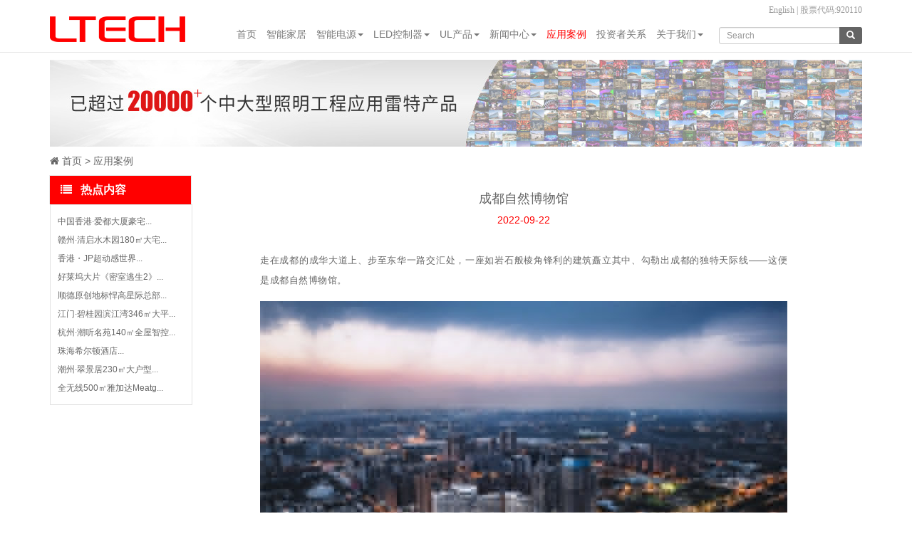

--- FILE ---
content_type: text/html
request_url: https://www.ltech.cn/html/About/Project-Cases/Chengdu_Nature_Museum.html
body_size: 1552
content:
<!DOCTYPE html>
<html lang="zh">
<head>
<meta http-equiv="refresh" content="0;url=https://www.ltech.cn/html/Project-Cases/Chengdu_Nature_Museum.html" />
<meta charset="utf-8">
<meta http-equiv="X-UA-Compatible" content="IE=edge">
<meta name="viewport" content="width=device-width, initial-scale=1">
<!-- The above 3 meta tags *must* come first in the head; any other head content must come *after* these tags -->
<meta name="description" content="通过使用雷特DMX解码器，配合博物馆外观棱角分明、又错落有致的建筑结构，让光影在岩石般的白色调上，也能彰显出灯光于其上辉映如雪的氛围感。夜间、俯瞰而下，传统的木质栈道在博物馆中被以玻璃围合的恐龙展室及室内天桥的方式重新诠释，灯光从中散发出柔和光晕，让整座建筑仿佛城中的宝石。" />
<meta name="keywords" content="成都自然博物馆,雷特,百万级调光,DMX解码器" />
<meta name="author" content="">
<link rel="icon" href="/favicon.ico">

<title>成都自然博物馆_LED控制器|LED调光电源|智能家居 - LTECH雷特</title>


<!-- Bootstrap core CSS -->
<link href="/templets/ltech-new/css/bootstrap.css" rel="stylesheet">
<link href="/templets/ltech-new/css/font-awesome.css" rel="stylesheet" >
<link href="/templets/ltech-new/css/bootstrap-social.css" rel="stylesheet" >

<!-- Just for debugging purposes. Don't actually copy these 2 lines! -->
<!--[if lt IE 9]><script src="assets/js/ie8-responsive-file-warning.js"></script><![endif]-->
<script src="/templets/ltech-new/assets/js/ie-emulation-modes-warning.js"></script>

<!-- HTML5 shim and Respond.js for IE8 support of HTML5 elements and media queries -->
<!--[if lt IE 9]>
      <script src="https://oss.maxcdn.com/html5shiv/3.7.2/html5shiv.min.js"></script>
      <script src="https://oss.maxcdn.com/respond/1.4.2/respond.min.js"></script>
    <![endif]-->

<!-- Custom styles for this template -->
<link href="/templets/ltech-new/carousel.css" rel="stylesheet">
<!--<link href="http://api.youziku.com/webfont/CSS/57456695f629d80f4c88601c" rel="stylesheet" type="text/css" />
<link href="http://api.youziku.com/webfont/CSS/57457aadf629d80f4c886050" rel="stylesheet" type="text/css" />-->
<!--自定义的CSS-->
<link href="/templets/ltech-new/css/ltech-style.css" rel="stylesheet" >
<style>
.product_left_title{width:200px;}

@media (max-width: 768px) {
.productRight,.viewbox{padding-left:0; padding-right:0; margin:auto 0; }
}
</style>
</head>
<body>

</body>
</html>
<!-- Add fancyBox main JS and CSS files -->
<script type="text/javascript" src="/templets/ltech-new/source/jquery.fancybox.js?v=2.1.5"></script>
<link rel="stylesheet" type="text/css" href="/templets/ltech-new/source/jquery.fancybox.css?v=2.1.5" media="screen" />
<script type="text/javascript">
	$(document).ready(function() {
		$(".fancybox").fancybox();
	});
</script>

--- FILE ---
content_type: text/html
request_url: https://www.ltech.cn/html/Project-Cases/Chengdu_Nature_Museum.html
body_size: 11116
content:
<!DOCTYPE html>
<html lang="zh">

<head>
  <meta charset="utf-8">
  <meta http-equiv="X-UA-Compatible" content="IE=edge">
  <meta name="viewport" content="width=device-width, initial-scale=1">
  <!-- The above 3 meta tags *must* come first in the head; any other head content must come *after* these tags -->
  <meta name="description" content="通过使用雷特DMX解码器，配合博物馆外观棱角分明、又错落有致的建筑结构，让光影在岩石般的白色调上，也能彰显出灯光于其上辉映如雪的氛围感。夜间、俯瞰而下，传统的木质栈道在博物馆中被以玻璃围合的恐龙展室及室内天桥的方式重新诠释，灯光从中散发出柔和光晕，让整座建筑仿佛城中的宝石。" />
  <meta name="keywords" content="成都自然博物馆,雷特,百万级调光,DMX解码器" />
  <meta name="author" content="">
  <!--网站地址栏图标-->
  <link href="/favicon.ico" rel="shortcut icon" type="image/x-icon" />

  <title>成都自然博物馆 - LTECH雷特</title>

  <!-- Bootstrap core CSS -->
  <link href="/templets/ltech-new/css/bootstrap.css" rel="stylesheet">
  <link href="/templets/ltech-new/css/font-awesome.css" rel="stylesheet">
  <link href="/templets/ltech-new/css/bootstrap-social.css" rel="stylesheet">

  <!-- Just for debugging purposes. Don't actually copy these 2 lines! -->
  <script src="/templets/ltech-new/assets/js/ie-emulation-modes-warning.js"></script>

  <!-- Custom styles for this template -->
  <link href="/templets/ltech-new/carousel.css" rel="stylesheet">

  <!--自定义的CSS-->
  <link href="/templets/ltech-new/css/ltech-style.css" rel="stylesheet">
  <style>
    .product_left_title {
      width: 200px;
    }

    @media (max-width: 768px) {

      .productRight,
      .viewbox {
        padding-left: 0;
        padding-right: 0;
        margin: auto 0;
      }
    }
  </style>
<script type="text/javascript" src="/public/static/common/js/ey_global.js?v=v1.7.3"></script>
</head>

<body>
  <link href="/templets/ltech-new/css/head-css.css" rel="stylesheet" />
<div class="row-navbar navbar-fixed-top">
    <div class="container topmenu">
        <div class="row0">
            <div class="pull-right0">
                <div class="lng-swt">&nbsp; <a href="/html/en/"
                        rel="nofollow"><!--<i class="glyphicon glyphicon-globe"></i>--> English</a> |
                    <!--<i class="fa fa-line-chart" aria-hidden="true"></i>--> 股票代码:920110
                </div>
                <!--<div class="member-ico"><img class="" src="{dede:global.cfg_templets_skin/}/images/DALI-logo.jpg"
                        title="DALI 协会成员" alt="DALI-KNX-ZIGBEE-logo"> &nbsp; <img class=""
                        src="{dede:global.cfg_templets_skin/}/images/KNX-logo.jpg" title="KNX 协会成员"
                        alt="DALI-KNX-ZIGBEE-logo"> &nbsp; <img class=""
                        src="{dede:global.cfg_templets_skin/}/images/ZIGBEE-logo.jpg" title="ZigBee 联盟成员"
                        alt="DALI-KNX-ZIGBEE-logo"> &nbsp;</div>-->
            </div>
        </div>
    </div>
    <div class="clearfix"></div>
    <div class="navbar-wrapper0">
        <div class="container">
            <div class="row0">
                <nav class="navbar navbar-default" role="navigation">
                    <a class="navbar-brand" href="/">
                        <div class="row clear-padding-margin">
                            <div class="col-lg-12 clear-padding-margin hidden-xs hidden-sm hidden-md"><img
                                    class="img-responsive"
                                    src="/templets/ltech-new/images/logo-ltech-1.png"
                                    alt="ltech logo">
                            </div>
                            <div class="col-md-12 col-sm-12 col-xs-12 clear-padding-margin hidden-lg"><img
                                    class="img-responsive"
                                    src="/templets/ltech-new/images/logo-ltech.png"
                                    alt="ltech logo">
                            </div>
                            <!--<div class="col-lg-6 col-md-12 col-sm-12 col-xs-12 clear-padding-margin hidden-xs hidden-sm hidden-md"><img class="img-responsive" src="{dede:global.cfg_templets_skin/}/images/logo-lighting-technology.png" alt="ltech logo"></div>-->
                        </div>
                    </a>
                    <div class="navbar-lan"><span><a href="/html/en/"
                                rel="nofollow">EN</a>
                            | CN</span></div>
                    <div class="navbar-header">
                        <button type="button" class="navbar-toggle">
                            <span class="sr-only">切换导航</span>
                            <span class="icon-bar"></span>
                            <span class="icon-bar"></span>
                            <span class="icon-bar"></span>
                        </button>

                    </div>
                    <div class="collapse navbar-collapse pull-right menu_pc_info" id="example-navbar-collapse">
                        <ul class="nav navbar-nav">
                            <!-- 首页 -->
                            <li><a href="/">首页</a></li>
                            <!-- 智能家居 -->
                            <!-- <li class="dropdown">
                                <a
                                    href="/html/Products/super-panel/Dubai_series.html"
                                    data-toggle="dropdown">智能家居<b class="caret"></b></a>
                                                                <ul class="dropdown-menu">
                                                                        <li><a href="/html/super-panel/star/">2024全明星新品</a>
                                    </li>
                                                                        <li><a href="/html/super-panel/panels/">超级智能开关</a>
                                    </li>
                                                                        <li><a href="/html/super-panel/drives/">智能驱动器</a>
                                    </li>
                                                                        <li><a href="/html/super-panel/lamplights/">智能灯光</a>
                                    </li>
                                                                        <li><a href="/html/super-panel/accessories/">智能配件</a>
                                    </li>
                                                                    </ul>
                            </li> -->
                            <!-- 智能家居 -->
                            <li><a href="http://www.xiaolei.cn/" target="_blank">智能家居</a></li>
                            <!-- 智能电源 -->
                            <li class="dropdown">
                                                                <a href="/html/Products/" data-toggle="dropdown">智能电源<b
                                        class="caret"></b></a>
                                
                                <ul class="dropdown-menu">
                                                                        <li><a href="/html/Products/DALI/">DALI</a>
                                    </li>
                                                                        <li><a href="/html/Products/DMX-RDM-Controller/">DMX</a>
                                    </li>
                                                                        <li><a href="/html/Products/Triac/">可控硅</a>
                                    </li>
                                                                        <li><a href="/html/Products/0-10V/">0-10V</a>
                                    </li>
                                                                        <li><a href="/html/Products/track_drive/">磁吸轨道</a>
                                    </li>
                                                                        <li><a href="/html/Products/American/">美规电源</a>
                                    </li>
                                                                        <li><a href="/html/Products/Non-dimmable/">ON/OFF电源</a>
                                    </li>
                                                                    </ul>
                            </li>
                            <!-- LED控制器 -->
                            <li class="dropdown">
                                                                <a href="/html/Control/" data-toggle="dropdown">LED控制器<b
                                        class="caret"></b></a>
                                
                                <ul class="dropdown-menu">
                                                                        <li><a href="/html/Control/BLEMesh/">蓝牙无线控制器</a>
                                    </li>
                                                                        <li><a href="/html/Control/Mini_controller/">2.4G无线控制器</a>
                                    </li>
                                                                        <li><a href="/html/Control/Lighting_Control/">Mini/M系列无线控制器</a>
                                    </li>
                                                                        <li><a href="/html/Control/DALIDimmer/">DALI调光器</a>
                                    </li>
                                                                        <li><a href="/html/Control/decoder/">DMX512控制器</a>
                                    </li>
                                                                        <li><a href="/html/Control/0-10VDimmer/">0-10V调光器</a>
                                    </li>
                                                                        <li><a href="/html/Control/TriacDimmer/">可控硅调光器</a>
                                    </li>
                                                                        <li><a href="/html/Control/WaterproofController/">高低压防水控制器</a>
                                    </li>
                                                                        <li><a href="/html/Control/Modules/">K系列控制模块</a>
                                    </li>
                                                                        <li><a href="/html/Control/SPIkongzhiqi_huancaikongzhi_/">Artnet/SPI控制器</a>
                                    </li>
                                                                        <li><a href="/html/Control/sensors/">人体感应器</a>
                                    </li>
                                                                        <li><a href="/html/Control/LED-Power-Repeater/">LED功率扩展器</a>
                                    </li>
                                                                    </ul>
                            </li>
							
							<!-- UL产品 -->
                            <li class="dropdown">
                                                                <a href="/html/ULProducts/" data-toggle="dropdown">UL产品<b
                                        class="caret"></b></a>
                                
                                <ul class="dropdown-menu">
                                                                        <li><a href="/html/ULProducts/Driver-UL/">智能电源</a>
                                    </li>
                                                                        <li><a href="/html/ULProducts/Control-UL/">LED控制器</a>
                                    </li>
                                                                        <li><a href="/html/ULProducts/Home-UL/">智能家居</a>
                                    </li>
                                                                    </ul>
                            </li>	
							
                            <!-- 新闻中心 -->
                            <li class="dropdown">
                                                                <a href="/html/News/" data-toggle="dropdown">新闻中心<b
                                        class="caret"></b></a>
                                
                                <ul class="dropdown-menu">
                                    <li>                                         <a href="/html/News/">新闻中心</a>
                                                                            </li>
                                    <li>
                                                                                <a href="/html/News/zhanhuizixun/">展会资讯</a>
                                                                            </li>
                                </ul>
                            </li>
                            <!-- 应用案例 -->
                            <li class="active"> <a
                                    href="/html/Project-Cases/">应用案例</a></li>
                            <!-- 投资者关系 -->
                            <li class="dropdown" id="investor_menu">
                                <a
                                    href="/html/Investor/">投资者关系</a>                                <div class="dropdown-menu">
                                    <div class="floating_menu">
                                        <div class="floating_left">
                                            <a
                                                href="/html/Investor/index.html?a=basic_information"><span>基本情况</span></a>
                                            <a href="https://www.bse.cn/products/neeq_listed_companies/related_announcement.html?companyCode=832110"
                                                target="_blank" title="北京证券交易所"><span>公司公告</span></a>
                                            <a
                                                href="/html/Investor/index.html?a=investor_contact"><span>投资者联系</span></a>
                                        </div>
                                        <div class="floating_right">
                                            <img src="/templets/ltech-new/images/info_title.jpg">
                                            <span>投资者关系</span>
                                            <p>
                                                贯彻“专注科技创新，提升照明品质，让健康智能光环境成为常态”的企业使命，致力成为全球智能照明解决方案的领军品牌，为中国乃至全球智能照明发展奉献力量！
                                            </p>
                                        </div>
                                    </div>
                                </div>
                            </li>

                            <li class="dropdown">
                                                                <a href="/html/About/" data-toggle="dropdown">关于我们<b
                                        class="caret"></b></a>
                                                                <ul class="dropdown-menu">
                                                                        <li><a href="/html/About/guanyuwomen/">关于我们</a>
                                    </li>
                                                                        <li><a href="/html/About/outlets/">品牌加盟店</a>
                                    </li>
                                                                        <li><a href="/html/About/investment/">招商加盟</a>
                                    </li>
                                                                        <li><a href="/html/About/patent/">保修条例</a>
                                    </li>
                                    
                                    <li>                                        <a href="/html/contact/">联系我们</a>                                     </li>

                                    <li>                                        <a href="/html/recruit/">诚聘英才<img
                                                src="/templets/ltech-new/images/recruit/965.png"
                                                style="margin-left:1px;margin-top:-2px"></a>
                                                                            </li>
                                </ul>
                            </li>
                        </ul>

                                                <form method="get" action="/index.php?m=home&c=Search&a=lists" onsubmit="return searchForm();" id="search"
                            typeid="12" role="search" class="navbar-form navbar-left">
                            <div class="input-group">
                                <input type="text" name="keywords" id="keywords" class="form-control input-sm"
                                    placeholder="Search" onFocus="this.value=''">
                                <input type="hidden" name="m" value="home">
                                <input type="hidden" name="c" value="Search">
                                <input type="hidden" name="a" value="lists">
                                <span class="input-group-btn">
                                    <button type="submit" class="btn btn-sm btn-info0 btn-default" name="submit"><span
                                            class="glyphicon glyphicon-search"></span></button>
                                </span>
                            </div>
                        </form>
                        
                    </div>
                </nav>
            </div>
        </div>
    </div>
</div>
<div id="menu-class" class="menu clear-padding-margin hidden-lg hidden-md hidden-sm">
    <div class="menu_first">
        <ul class="ul-list">
            <li><a href="/">首页</a></li>

            <li><a href="http://www.xiaolei.cn/" target="_blank">智能家居</a></li>

            <li class="dropdown_click">
                智能电源                <ul class="dropdown-menu">
                                        <li>
                        <a class="level-title" href="/html/Products/DALI/">DALI</a>
                        <ul class="level2-menu">
                                                        <li><a href="/html/Products/DALI/DALI-CV-Driver/" ><span>恒压DALI调光电源</span></a></li>
                                                        <li><a href="/html/Products/DALI/DALI-CC-Driver/" ><span>恒流DALI调光电源</span></a></li>
                                                        <li><a href="/html/Products/DALI/DALI-Constant-Voltage/" ><span>恒压DALI低压驱动器</span></a></li>
                                                        <li><a href="/html/Products/DALI/DALI-Master/" ><span>DALI主控</span></a></li>
                                                        <li><a href="/html/Products/DALI/DALIpanel/" ><span>DALI面板</span></a></li>
                                                        <li><a href="/html/Products/DALI/daliSensor/" ><span>DALI感应器</span></a></li>
                                                        <li><a href="/html/Products/DALI/DALIcontroller/" ><span>DALI控制器</span></a></li>
                                                        <li><a href="/html/Products/DALI/DALIconverter/" ><span>DALI转换器</span></a></li>
                                                    </ul>
                    </li>
                                        <li>
                        <a class="level-title" href="/html/Products/DMX-RDM-Controller/">DMX</a>
                        <ul class="level2-menu">
                                                        <li><a href="/html/Products/DMX-RDM-Controller/DMX-Master-controller/" ><span>DMX512主控制器</span></a></li>
                                                        <li><a href="/html/Products/DMX-RDM-Controller/CV/" ><span>恒压DMX调光电源</span></a></li>
                                                        <li><a href="/html/Products/DMX-RDM-Controller/DMX-RDM-Series/" ><span>恒流DMX调光电源</span></a></li>
                                                        <li><a href="/html/Products/DMX-RDM-Controller/DMX-PWM-CC/" ><span>恒流DMX512解码器</span></a></li>
                                                        <li><a href="/html/Products/DMX-RDM-Controller/DMX-PWM-CV/" ><span>恒压DMX512解码器</span></a></li>
                                                        <li><a href="/html/Products/DMX-RDM-Controller/DMX-SPI-Signal/" ><span>像素DMX512解码器</span></a></li>
                                                        <li><a href="/html/Products/DMX-RDM-Controller/DMX-Signal-amplifier/" ><span>信号放大器</span></a></li>
                                                        <li><a href="/html/Products/DMX-RDM-Controller/WIFI-RDM-Controller/" ><span>WIFI-RDM编程器</span></a></li>
                                                        <li><a href="/html/Products/DMX-RDM-Controller/ArtNet_DMX_Lighting_System/" ><span>Artnet-DMX 控制系统</span></a></li>
                                                    </ul>
                    </li>
                                        <li>
                        <a class="level-title" href="/html/Products/Triac/">可控硅</a>
                        <ul class="level2-menu">
                                                        <li><a href="/html/Products/Triac/LED-DIM-CV-Driver/" ><span>恒压调光电源</span></a></li>
                                                        <li><a href="/html/Products/Triac/LED-DIM-CC-Driver/" ><span>恒流调光电源</span></a></li>
                                                        <li><a href="/html/Products/Triac/compensator/" ><span>负载补偿器</span></a></li>
                                                        <li><a href="/html/Products/Triac/Triac-Dimmer/" ><span>可控硅调光器</span></a></li>
                                                    </ul>
                    </li>
                                        <li>
                        <a class="level-title" href="/html/Products/0-10V/">0-10V</a>
                        <ul class="level2-menu">
                                                        <li><a href="/html/Products/0-10V/CV-0-10V-DIM-Driver/" ><span>恒压0/1-10V调光电源</span></a></li>
                                                        <li><a href="/html/Products/0-10V/CC-0-10V-DIM-Driver/" ><span>恒流0/1-10V调光电源</span></a></li>
                                                        <li><a href="/html/Products/0-10V/CV-Driver/" ><span>恒压0/1-10V低压驱动器</span></a></li>
                                                        <li><a href="/html/Products/0-10V/LED-Dimmers/" ><span>0/1-10V调光器</span></a></li>
                                                    </ul>
                    </li>
                                        <li>
                        <a class="level-title" href="/html/Products/track_drive/">磁吸轨道</a>
                        <ul class="level2-menu">
                                                        <li><a href="/html/Products/track_drive/track/" ><span>磁吸轨道灯驱动</span></a></li>
                                                    </ul>
                    </li>
                                        <li>
                        <a class="level-title" href="/html/Products/American/">美规电源</a>
                        <ul class="level2-menu">
                                                        <li><a href="/html/Products/American/CV761/" ><span>恒压调光电源</span></a></li>
                                                        <li><a href="/html/Products/American/americanCC/" ><span>恒流调光电源</span></a></li>
                                                    </ul>
                    </li>
                                        <li>
                        <a class="level-title" href="/html/Products/Non-dimmable/">ON/OFF电源</a>
                        <ul class="level2-menu">
                                                        <li><a href="/html/Products/Non-dimmable/CV693/" ><span>恒压ON/OFF电源</span></a></li>
                                                        <li><a href="/html/Products/Non-dimmable/CC673/" ><span>恒流ON/OFF电源</span></a></li>
                                                    </ul>
                    </li>
                                    </ul>
            </li>
            <li class="dropdown_click">
                LED控制器                <ul class="dropdown-menu">
                                        <li>
                        <a class="level-title" href="/html/Control/BLEMesh/">蓝牙无线控制器</a>
                        <ul class="level2-menu">
                                                        <li><a href="/html/Control/BLEMesh/SmartGateway/" ><span>智能网关(AppleHome/Matter)</span></a></li>
                                                        <li><a href="/html/Control/BLEMesh/RelayModule/" ><span>蓝牙继电器模块</span></a></li>
                                                        <li><a href="/html/Control/BLEMesh/EUStandard/" ><span>欧规面板（TUV认证）</span></a></li>
                                                        <li><a href="/html/Control/BLEMesh/USStandard/" ><span>美规面板（UL认证）</span></a></li>
                                                    </ul>
                    </li>
                                        <li>
                        <a class="level-title" href="/html/Control/Mini_controller/">2.4G无线控制器</a>
                        <ul class="level2-menu">
                                                        <li><a href="/html/Control/Mini_controller/L-BUS/" ><span>L-BUS照明控制系统</span></a></li>
                                                        <li><a href="/html/Control/Mini_controller/System-WiFi/" ><span>DX无线控制系统</span></a></li>
                                                        <li><a href="/html/Control/Mini_controller/T-series/" ><span>T系列2.4G控制器</span></a></li>
                                                        <li><a href="/html/Control/Mini_controller/Classic-Controller/" ><span>经典控制器</span></a></li>
                                                    </ul>
                    </li>
                                        <li>
                        <a class="level-title" href="/html/Control/Lighting_Control/">Mini/M系列无线控制器</a>
                        <ul class="level2-menu">
                                                        <li><a href="/html/Control/Lighting_Control/Second-Generation/" ><span>Mini Pro套装(UL认证)</span></a></li>
                                                        <li><a href="/html/Control/Lighting_Control/remote/" ><span>Mini Pro遥控器(UL认证)</span></a></li>
                                                        <li><a href="/html/Control/Lighting_Control/NewMINIController/" ><span>Mini Pro控制器(UL认证)</span></a></li>
                                                        <li><a href="/html/Control/Lighting_Control/MINISeries/" ><span>Mini套装</span></a></li>
                                                        <li><a href="/html/Control/Lighting_Control/Remote-Control/" ><span>M套装</span></a></li>
                                                    </ul>
                    </li>
                                        <li>
                        <a class="level-title" href="/html/Control/DALIDimmer/">DALI调光器</a>
                        <ul class="level2-menu">
                                                        <li><a href="/html/Control/DALIDimmer/Dimmers/" ><span>DALI调光器及配件</span></a></li>
                                                        <li><a href="/html/Control/DALIDimmer/DALI-Low-Voltage/" ><span>恒压DALI低压驱动器</span></a></li>
                                                    </ul>
                    </li>
                                        <li>
                        <a class="level-title" href="/html/Control/decoder/">DMX512控制器</a>
                        <ul class="level2-menu">
                                                        <li><a href="/html/Control/decoder/DMX-Masters/" ><span>DMX512主控制器</span></a></li>
                                                        <li><a href="/html/Control/decoder/Signal-amplifier/" ><span>DMX信号放大器</span></a></li>
                                                        <li><a href="/html/Control/decoder/decoderCV/" ><span>恒压DMX512解码器</span></a></li>
                                                        <li><a href="/html/Control/decoder/decoderCC/" ><span>恒流DMX512解码器</span></a></li>
                                                    </ul>
                    </li>
                                        <li>
                        <a class="level-title" href="/html/Control/0-10VDimmer/">0-10V调光器</a>
                        <ul class="level2-menu">
                                                        <li><a href="/html/Control/0-10VDimmer/0-10VDimmers/" ><span>0/1-10V调光器</span></a></li>
                                                        <li><a href="/html/Control/0-10VDimmer/0-10V-Low-Voltage/" ><span>0/1-10V低压驱动器</span></a></li>
                                                    </ul>
                    </li>
                                        <li>
                        <a class="level-title" href="/html/Control/TriacDimmer/">可控硅调光器</a>
                        <ul class="level2-menu">
                                                        <li><a href="/html/Control/TriacDimmer/TriacDimmers/" ><span>可控硅调光器</span></a></li>
                                                    </ul>
                    </li>
                                        <li>
                        <a class="level-title" href="/html/Control/WaterproofController/">高低压防水控制器</a>
                        <ul class="level2-menu">
                                                        <li><a href="/html/Control/WaterproofController/High-voltage/" ><span>高压防水控制器</span></a></li>
                                                        <li><a href="/html/Control/WaterproofController/Low-voltage/" ><span>低压防水控制器</span></a></li>
                                                    </ul>
                    </li>
                                        <li>
                        <a class="level-title" href="/html/Control/Modules/">K系列控制模块</a>
                        <ul class="level2-menu">
                                                        <li><a href="/html/Control/Modules/Module/" ><span>K系列控制模块</span></a></li>
                                                    </ul>
                    </li>
                                        <li>
                        <a class="level-title" href="/html/Control/SPIkongzhiqi_huancaikongzhi_/">Artnet/SPI控制器</a>
                        <ul class="level2-menu">
                                                        <li><a href="/html/Control/SPIkongzhiqi_huancaikongzhi_/ArtNet_DMX_Lighting/" ><span>Artnet-DMX 控制系统</span></a></li>
                                                        <li><a href="/html/Control/SPIkongzhiqi_huancaikongzhi_/SPI-Controller386/" ><span>SPI控制器(幻彩控制)</span></a></li>
                                                    </ul>
                    </li>
                                        <li>
                        <a class="level-title" href="/html/Control/sensors/">人体感应器</a>
                        <ul class="level2-menu">
                                                        <li><a href="/html/Control/sensors/sensorsInfo/" ><span>微波感应器系列</span></a></li>
                                                    </ul>
                    </li>
                                        <li>
                        <a class="level-title" href="/html/Control/LED-Power-Repeater/">LED功率扩展器</a>
                        <ul class="level2-menu">
                                                        <li><a href="/html/Control/LED-Power-Repeater/PWM-CV-Power-amplifier/" ><span>LED功率扩展器</span></a></li>
                                                    </ul>
                    </li>
                                    </ul>
            </li>
			
			<li class="dropdown_click">
                UL产品                <ul class="dropdown-menu">
                                        <li>
                        <a class="level-title" href="/html/ULProducts/Driver-UL/">智能电源</a>
                        <ul class="level2-menu">
                                                        <li><a href="/html/ULProducts/Driver-UL/Constant-voltage-UL/" ><span>恒压调光电源</span></a></li>
                                                        <li><a href="/html/ULProducts/Driver-UL/Constant-Current-UL/" ><span>恒流调光电源</span></a></li>
                                                    </ul>
                    </li>
                                        <li>
                        <a class="level-title" href="/html/ULProducts/Control-UL/">LED控制器</a>
                        <ul class="level2-menu">
                                                        <li><a href="/html/ULProducts/Control-UL/Wireless-UL/" ><span>无线控制器</span></a></li>
                                                        <li><a href="/html/ULProducts/Control-UL/Decoder-UL/" ><span>DMX512解码器</span></a></li>
                                                        <li><a href="/html/ULProducts/Control-UL/Protocol-UL/" ><span>高低压防水控制器</span></a></li>
                                                        <li><a href="/html/ULProducts/Control-UL/Module-UL/" ><span>智能改造模块</span></a></li>
                                                    </ul>
                    </li>
                                        <li>
                        <a class="level-title" href="/html/ULProducts/Home-UL/">智能家居</a>
                        <ul class="level2-menu">
                                                        <li><a href="/html/ULProducts/Home-UL/MeshDrive-UL/" ><span>蓝牙恒压智能电源</span></a></li>
                                                        <li><a href="/html/ULProducts/Home-UL/MeshDriveCC-UL/" ><span>蓝牙恒流智能电源</span></a></li>
                                                    </ul>
                    </li>
                                    </ul>
            </li>
			
            <li class="dropdown_click">
                新闻中心                <ul class="dropdown-menu">
                    <li>                         <a href="/html/News/">新闻中心</a>
                                            </li>
                    <li>                         <a href="/html/News/zhanhuizixun/">展会资讯</a>
                                            </li>
                </ul>
            </li>
            <li> <a href="/html/Project-Cases/">应用案例</a>            </li>
            <li> <a href="/html/Investor/">投资者关系</a>            </li>

            <li class="dropdown_click">
                关于我们                <ul class="dropdown-menu">
                                        <li>
                        <a class="level-title" href="/html/About/guanyuwomen/">关于我们</a>
                        <!--<ul class="level2-menu">
                                                    </ul>-->
                    </li>
                                        <li>
                        <a class="level-title" href="/html/About/outlets/">品牌加盟店</a>
                        <!--<ul class="level2-menu">
                                                    </ul>-->
                    </li>
                                        <li>
                        <a class="level-title" href="/html/About/investment/">招商加盟</a>
                        <!--<ul class="level2-menu">
                                                    </ul>-->
                    </li>
                                        <li>
                        <a class="level-title" href="/html/About/patent/">保修条例</a>
                        <!--<ul class="level2-menu">
                                                    </ul>-->
                    </li>
                                        <li> <a href="/html/contact/">联系我们</a>                    </li>
                    <li> <a href="/html/recruit/">诚聘英才<img
                                src="/templets/ltech-new/images/recruit/965.png"
                                style="margin-left:1px;margin-top:-2px"></a>                    </li>
                </ul>
            </li>

        </ul>
                <form method="get" action="/index.php?m=home&c=Search&a=lists" onsubmit="return searchForm();" id="search" typeid="12"
            role="search" class="navbar-form navbar-left">
            <div class="input-group">
                <input type="text" name="keywords" id="keywords" class="form-control input-sm" placeholder="Search"
                    onFocus="this.value=''">
                <input type="hidden" name="m" value="home">
                <input type="hidden" name="c" value="Search">
                <input type="hidden" name="a" value="lists">
                <button type="submit" class="btn">搜&nbsp;&nbsp;索</button>
            </div>
        </form>
            </div>
    <div class="menu_other">
    </div>
</div>
<div class="show_log clear-padding-margin hidden-lg hidden-md hidden-sm"></div>
  <div class="clearfix"></div>
  <!-- /header -->
  <div class="container">
    <div class="row0 banner"><img src="/templets/ltech-new/images/banner_case.jpg"
        class="img-responsive" alt="about ltech" /></div>
    <div style="margin: 10px auto;">
      <div class="product-local-left">
        <span class="local"><i class="fa fa-home" aria-hidden="true"></i>  <a href='/' class='crumb'>首页</a>  <a href='/html/Project-Cases/'>应用案例</a></span>
      </div>
    </div>
  </div>

  <div class="container">
    <!-- //左边内容开始 -->
    <div class=" col-lg-2 col-md-2 col-sm-12 col-xs-12 leftNav clear-padding-margin leftNewscontainer" id="leftNav">
      <div class="hidden-print hidden-xs hidden-sm" data-spy="affix" data-offset-top="82">
        <dl class="tbox">
          <dt class="product_left_title"><i class=" fa fa-list"></i> &nbsp;&nbsp;热点内容</dt>
          <dd>
            <ul class="d6" style="width:200px;">
                            <li><a href="/html/Project-Cases/DALI-GoldAward.html">中国香港·爱都大厦豪宅...</a></li>
                            <li><a href="/html/Project-Cases/GanzhouQingqi.html">赣州·清启水木园180㎡大宅...</a></li>
                            <li><a href="/html/Project-Cases/JOYPOLIS-SPORTS.html">香港・JP超动感世界...</a></li>
                            <li><a href="/html/Project-Cases/private_escape.html">好莱坞大片《密室逃生2》...</a></li>
                            <li><a href="/html/Project-Cases/HIGOLD.html">顺德原创地标悍高星际总部...</a></li>
                            <li><a href="/html/Project-Cases/CountryGarden.html">江门·碧桂园滨江湾346㎡大平...</a></li>
                            <li><a href="/html/Project-Cases/Chaolisten_Mingyuan.html">杭州·潮听名苑140㎡全屋智控...</a></li>
                            <li><a href="/html/Project-Cases/Hilton_Hotels.html">珠海希尔顿酒店...</a></li>
                            <li><a href="/html/Project-Cases/Cuijingju.html">潮州·翠景居230㎡大户型...</a></li>
                            <li><a href="/html/Project-Cases/Meatguy.html">全无线500㎡雅加达Meatg...</a></li>
                          </ul>
          </dd>
        </dl>

      </div>
    </div>

    <div class="productRight col-lg-10 col-md-10 col-sm-12 col-xs-12">
      <div class="viewbox">
        <div class="title" align="center">
          <h1 class="cases_title">成都自然博物馆</h1>
          <h5 style="color:#F00;">2022-09-22</h5>
        </div>
        <!-- /title -->
        <div class="content">
          <div style="max-width:740px; margin:0 auto;text-align: justify;line-height: 28px;letter-spacing: 0.5px;font-size:13px;">
	<p style="">
		走在成都的成华大道上、步至东华一路交汇处，一座如岩石般棱角锋利的建筑矗立其中、勾勒出成都的独特天际线&mdash;&mdash;这便是成都自然博物馆。</p>
	<p style="text-align: center;margin-top:15px;">
		<img alt="" class="img-responsive center-block" src="/uploads/news/2022-news/Project-Cases/2022-9-22/1.jpg" /></p>
	<p style="text-align: center;margin-top:8px;">
		<img alt="" class="img-responsive center-block" src="/uploads/news/2022-news/Project-Cases/2022-9-22/2.jpg" /></p>
	<p style="margin-top:15px;">
		要打造一座外观上具备艺术感、内在又具备极佳展示功能的博物馆，灯光是其中至为关键的元素。<span style="font-weight:bold;">成都自然博物馆携手雷特，为其打造外部灯光氛围效果、及室内的景观照明效果。</span>让灯光的艺术与功能发挥到极致。</p>
	<p style="text-align: center;margin-top:50px;color: rgb(217, 31, 0);font-size:56px;font-weight:bold;font-style: italic;">
		01</p>
	<p style="text-align: center;margin-top:20px;rgb(66, 66, 66);font-size:26px;font-weight:bold;letter-spacing: 1px;">
		光影造就建筑艺术</p>
	<p style="margin-top:15px;">
		<span style="font-weight:bold;">成都自然博物馆将设计根植于文化与环境的理念，让其获得了国际设计竞赛奖项。</span>巨大的&ldquo;石块&rdquo;从地面抬起，露出内部的公共空间，同时又与大地紧紧锚固在一起，建筑的石材立面上呈现有机分布的穿孔、灯光从其中透出，彷如川西山尖的皑皑白雪雪。</p>
	<p style="text-align: center;margin-top:15px;">
		<img alt="" class="img-responsive center-block" src="/uploads/news/2022-news/Project-Cases/2022-9-22/3.jpg" /></p>
	<p style="text-align: center;margin-top:8px;">
		<img alt="" class="img-responsive center-block" src="/uploads/news/2022-news/Project-Cases/2022-9-22/4.jpg" /></p>
	<p style="margin-top:15px;">
		<span style="font-weight:bold;">通过使用雷特DMX解码器，配合博物馆外观棱角分明、又错落有致的建筑结构，让光影在岩石般的白色调上，也能彰显出灯光于其上辉映如雪的氛围感。</span>夜间、俯瞰而下，传统的木质栈道在博物馆中被以玻璃围合的恐龙展室及室内天桥的方式重新诠释，灯光从中散发出柔和光晕，让整座建筑仿佛城中的宝石。</p>
	<p style="text-align: center;margin-top:50px;color: rgb(217, 31, 0);font-size:56px;font-weight:bold;font-style: italic;">
		02</p>
	<p style="text-align: center;margin-top:20px;rgb(66, 66, 66);font-size:26px;font-weight:bold;letter-spacing: 1px;">
		灯光与自然光的共舞</p>
	<p style="margin-top:15px;">
		步入展馆内，把自然光引入室内、与智慧照明相互辉映的格局设计，为访客营造一种进入自然栖息地的感受。雷特DMX解码器让灯光与不同时段的日照与室外光线相互契合、共舞共美，发挥卓越的调光性能，打造展馆中的光影艺术。</p>
	<p style="text-align: center;margin-top:15px;">
		<img alt="" class="img-responsive center-block" src="/uploads/news/2022-news/Project-Cases/2022-9-22/5.jpg" /></p>
	<p style="text-align: center;margin-top:8px;">
		<img alt="" class="img-responsive center-block" src="/uploads/news/2022-news/Project-Cases/2022-9-22/6.jpg" /></p>
	<p style="text-align: center;margin-top:50px;color: rgb(217, 31, 0);font-size:56px;font-weight:bold;font-style: italic;">
		03</p>
	<p style="text-align: center;margin-top:20px;rgb(66, 66, 66);font-size:26px;font-weight:bold;letter-spacing: 1px;">
		照明点亮展馆故事</p>
	<p style="margin-top:15px;">
		成都博物馆是集科普教育、展陈展示、科学研究、精品典藏、智慧休闲于一体的大型自然科学博物馆。其中展区丰富，不同区域自然对照明有着不同的需求。</p>
	<p style="text-align: center;margin-top:15px;">
		<img alt="" class="img-responsive center-block" src="/uploads/news/2022-news/Project-Cases/2022-9-22/7.jpg" /></p>
	<p style="text-align: center;margin-top:8px;">
		<img alt="" class="img-responsive center-block" src="/uploads/news/2022-news/Project-Cases/2022-9-22/8.jpg" /></p>
	<p style="text-align: center;margin-top:8px;">
		<img alt="" class="img-responsive center-block" src="/uploads/news/2022-news/Project-Cases/2022-9-22/9.jpg" /></p>
	<p style="margin-top:15px;">
		在化石类、矿石类、标本类展区，要求灯光集中在展品身上、其他空间则侧重于展现氛围感。整体环境为还原该类展品的原生环境，需要呈现不同的光线和亮度。<span style="font-weight:bold;">雷特DMX解码器，专为LED照明调光设计，有多重调光曲线选择，更可兼容任何品牌的DMX调光器控制，性能表现卓越。</span></p>
	<p style="text-align: center;margin-top:15px;">
		<img alt="" class="img-responsive center-block" src="/uploads/news/2022-news/Project-Cases/2022-9-22/10.jpg" /></p>
	<p style="text-align: center;margin-top:8px;">
		<img alt="" class="img-responsive center-block" src="/uploads/news/2022-news/Project-Cases/2022-9-22/11.jpg" /></p>
	<p style="margin-top:15px;">
		在多媒体展厅中，灯光的契合更多是打造沉浸式的体验感。让观众在休息的时候，可以开启一场生命历史的时空之旅。雷特智能照明，让光能够契合不同场景营造锦上添花的元素。</p>
	<p style="text-align: center;margin-top:15px;">
		<img alt="" class="img-responsive center-block" src="/uploads/news/2022-news/Project-Cases/2022-9-22/12.jpg" /></p>
	<p style="margin-top:15px;">
		雷特专注智能照明近20年，一直走在中国LED照明控制技术前沿。凭借在智能照明领域不断推陈出新、自主发明LED智能控制的新技术，为世界各地著名的地标建筑、主题乐园、星级酒店、办公大楼、高级商场等数万个中大型照明工程及众多智慧家庭，智慧办公，智慧酒店提供了大量有竞争力、安全可信赖的产品与解决方案。未来，将继续致力为中国乃至全球智能照明发展奉献力量。</p>
	<p style="margin-top:25px;font-size:12px;color:#adadad;">
		图片来源于网络 如有侵权，请联系删除</p>
</div>
        </div>
        <!-- /content -->
        <div class="dede_pages">
          <ul class="pagelist">
            <!-- {dede:pagebreak/} -->
          </ul>
        </div>
        <!-- /pages -->
      </div>
      <!-- /viewbox -->
      <!-- //AJAX评论区 -->

      <!-- //分享代码开始{dede:bshare/} -->
      <div class="clearfix">
        <p>&nbsp;</p>
      </div>
      <div class="sharebotton">
        <div style="float:left; padding-top:8px; font-size:12px;">分享到：</div>
        <div class="bdsharebuttonbox"><a class="bds_tsina" href="#" data-cmd="tsina"></a><a class="bds_weixin" href="#"
            data-cmd="weixin"></a><a class="bds_qzone" href="#" data-cmd="qzone"></a><a class="bds_tqq" href="#"
            data-cmd="tqq"></a><a class="bds_renren" href="#" data-cmd="renren"></a><a class="bds_more" href="#"
            data-cmd="more"></a></div>
        <script>window._bd_share_config = { "common": { "bdSnsKey": {}, "bdText": "", "bdMini": "2", "bdPic": "", "bdStyle": "0", "bdSize": "16" }, "share": {}, "image": { "viewList": ["qzone", "tsina", "tqq", "renren", "weixin"], "viewText": "分享到：", "viewSize": "16" }, "selectShare": { "bdContainerClass": null, "bdSelectMiniList": ["qzone", "tsina", "tqq", "renren", "weixin"] } };
          with (document) 0[(getElementsByTagName('head')[0] || body).appendChild(createElement('script')).src = '/static/api/js/share.js?v=89860593.js?cdnversion=' + ~(-new Date() / 36e5)];</script>
      </div>

      <!-- //分享代码结束 -->

    </div>
    <!-- //右边内容结束 -->
    <div class="clearfix"></div>
  </div>
  <div class="clearfix"></div>
  <div class="bottom-border"></div>

  ﻿<!-- Bellows Styles -->
<link rel="stylesheet" href="/templets/ltech-new/css/footer/bellows.css">
<link rel="stylesheet" href="/templets/ltech-new/css/footer/bellows-theme.css">
<hr>
<!--footer nav-->
<div class="container">
  <div class="row footer-nav bellows footer_info" style="margin-left:0; margin-right:0;">

    <div class="col-lg-2dot4 col-md-4 col-sm-12 col-xs-12 bellows__item" style="padding:0px;">
      <h4 class="bellows__header">
        <a href="/html/About/">关于我们</a></h4>
      <ul class="bellows__content">

                <li>&#8250;&#8250; <a href="/html/About/guanyuwomen/">关于我们</a></li>
                <li>&#8250;&#8250; <a href="/html/About/outlets/">品牌加盟店</a></li>
                <li>&#8250;&#8250; <a href="/html/About/investment/">招商加盟</a></li>
                <li>&#8250;&#8250; <a href="/html/About/patent/">保修条例</a></li>
              </ul>
    </div>
    <!--<div class="clearfix visible-xs-block"></div> -->


    <div class="col-lg-2dot4 col-md-4 col-sm-12 col-xs-12 bellows__item">
      <h4 class="bellows__header"><a href="">产品中心</a></h4>
      <ul class="bellows__content">
        <li>&#8250;&#8250; <a href="http://www.xiaolei.cn/"
            target="_blank">智能家居</a></li>
        <li>&#8250;&#8250; <a href="/html/Products/">智能电源</a></li>
        <li>&#8250;&#8250; <a href="/html/Control/">LED控制器</a></li>
        <li>&#8250;&#8250; <a href="/catalogue-simple.pdf">手册下载</a></li>
        <li>&#8250;&#8250; <a href="/catalogue-smart-home.pdf">智能家居手册下载</a></li>
		<li>&#8250;&#8250; <a href="/html/download/">下载中心</a></li>
      </ul>
    </div>
    <div class="clearfix visible-xs-block"></div>

    <div class="col-lg-2dot4 col-md-4 col-sm-12 col-xs-12 bellows__item">
      <h4 class="bellows__header">关注我们</h4>
      <ul class="bellows__content">
        <li><i class="fa fa-weibo fa-lg"></i><a href="http://weibo.com/ltech888" rel="nofollow">&nbsp;&nbsp;新浪微博</a>
        </li>
        <li><i class="fa fa-weixin fa-lg"></i><a href="#" data-toggle="modal" data-target="#myModal"
            rel="nofollow">&nbsp;公众号</a></li>
        <!--<li><i class="fa fa-wechat fa-lg"></i><a href="videos.html">&nbsp;QQ 微博</a></li> -->
      </ul>
    </div>


    <div class="col-lg-2dot4 col-md-4 col-sm-12 col-xs-12 bellows__item qiyeqq">
      <h4 class="bellows__header">4007168928</h4>
      <ul class="bellows__content">
        <li>周一至周五 8:30-18:00</li>
        <li>(仅收市话费)</li>
      </ul>
    </div>
  </div>
</div>
<!--end footer nav-->
<div class="container">
  <!-- Modal -->
  <div class="modal fade" id="myModal" tabindex="-1" role="dialog" aria-labelledby="myModalLabel">
    <div class="modal-dialog modal-sm" role="document">
      <div class="modal-content">
        <div class="modal-header">
          <button type="button" class="close" data-dismiss="modal" aria-label="Close"><span
              aria-hidden="true">&times;</span></button>
          <h4 class="modal-title" id="myModalLabel">扫描关注雷特科技公众号</h4>
        </div>
        <div class="modal-body" style="text-align:center;">
          <img src="/templets/ltech-new/images/weixin-120.jpg">
        </div>
        <div class="modal-footer">
          <button type="button" class="btn btn-default" data-dismiss="modal">关闭</button>

        </div>
      </div>
    </div>
  </div><!-- /.modal -->
</div>

<div class="copyright">
  <div class=" container">
    <div class="row">
      <div class="pull-left col-lg-4 col-md-12 col-sm-12 col-xs-12"><a href="/html/copyright/duty/">法律声明</a> | <a
          href="/html/copyright/privacy/">隐私保护</a> | <a href="/html/contact/">联系我们</a> 
          <!-- | <a href="/data/sitemap.html">网站地图</a>  -->
        </div>
      <div class="col-lg-4 col-md-12 col-sm-12 col-xs-12"> 版权所有@珠海雷特科技股份有限公司 2003-2026</div>
      <div class="pull-right col-lg-4 col-md-12 col-sm-12 col-xs-12 text-right">&nbsp;&nbsp;&nbsp;&nbsp;<a
          href="https://beian.miit.gov.cn" target="_blank">粤ICP备10035980号</a>&nbsp;&nbsp;&nbsp;&nbsp;<a target="_blank"
          href="http://www.beian.gov.cn/portal/registerSystemInfo?recordcode=44049002000101" class="police-ba-a"><span
            class="police-ba-txt">粤公网安备 44049002000101号</span></a></div>
    </div>
  </div>
</div>
<style>
  .qiyeweixin {
    margin-left: 3px;
  }
</style>
<!--end copyright-->
<!-- Bootstrap core JavaScript
    ================================================== -->
<!-- Placed at the end of the document so the pages load faster -->
<script src="/templets/ltech-new/js/jquery.min.js"></script>

<script src="/templets/ltech-new/js/bootstrap.min.js"></script>
<!-- Just to make our placeholder images work. Don't actually copy the next line! -->
<script src="/templets/ltech-new/assets/js/vendor/holder.min.js"></script>
<!-- IE10 viewport hack for Surface/desktop Windows 8 bug -->
<script src="/templets/ltech-new/assets/js/ie10-viewport-bug-workaround.js"></script>
<!-- 下拉菜单鼠标不用点击显示 -->
<script src="/templets/ltech-new/js/menu-hover.js"></script>
<!-- to top js -->
<script type="text/javascript" src="/templets/ltech-new/js/jquery.goup.js"></script>
<script>
  jQuery(document).ready(function () {
    jQuery.goup();
  });
</script>
<!-- Include dependencies 页脚-->
<script src="/templets/ltech-new/js/footer/velocity.min.js"></script>
<!-- Include bellows.js -->
<script src="/templets/ltech-new/js/footer/bellows.min.js"></script>
<!-- Construct Bellows -->
<script>$('.bellows').bellows({
    singleItemOpen: true,
    easing: 'ease-in-out',
    duration: 60
  })</script>
<!-- WPA Button END -->

<!--企业QQ代码-->
<script charset="utf-8" src="https://wpa.b.qq.com/cgi/wpa.php"></script>
<!--QQ面板-->
<script type="text/javascript" language="javascript" charset="gb2312"
  src="/templets/ltech-new/js/kefu-cn.js"></script>
<script type="text/javascript" src="/templets/ltech-new/js/headjs.js"></script>
<script type="text/javascript" src="/templets/ltech-new/js/baidu.js"></script>
  <!-- /footer -->
<script type="text/javascript">var root_dir="";var ey_aid=2703;</script>
<script language="javascript" type="text/javascript" src="/public/static/common/js/ey_footer.js?v=v1.7.3"></script>
</body>

</html>
<!-- Add fancyBox main JS and CSS files -->
<script type="text/javascript"
  src="/templets/ltech-new/source/jquery.fancybox.js?v=2.1.5"></script>
<link rel="stylesheet" type="text/css"
  href="/templets/ltech-new/source/jquery.fancybox.css?v=2.1.5" media="screen" />
<script type="text/javascript">
  $(document).ready(function () {
    $(".fancybox").fancybox();
  });
</script>

--- FILE ---
content_type: text/css
request_url: https://www.ltech.cn/templets/ltech-new/css/head-css.css
body_size: 800
content:
.title_info .info{
  margin-top: 8px;
}
@media (max-width: 1200px) {
    .title_info .info{
        margin-top: 0px;
    }
}
.show_log{
	position:fixed;
	background:#000000;
    opacity:0.5;
	top:51px;
	height:100%;
	width:100%;
	z-index:99999;
	display:none;
}
.menu{
	z-index:999999;
	position:fixed;
	top:51px;
	background-color:#ffffff;
	height:100%;
}
.menu .menu_first{
	width:140px;
	height:100%;
	float:left;
	margin-left:-140px;
    transition: margin-left 1s;
	-moz-transition: margin-left 0.6s; /* Firefox 4 */
	-webkit-transition: margin-left 0.6s; /* Safari 和 Chrome */
	-o-transition: margin-left 0.6s; /* Opera */
	
}
.menu .menu_first_click{
	margin-left:0;
	transition: margin-left 1s;
	-moz-transition: margin-left 0.6s; /* Firefox 4 */
	-webkit-transition: margin-left 0.6s; /* Safari 和 Chrome */
	-o-transition: margin-left 0.6s; /* Opera */
}


.menu ul li{
	border:0;
	text-align:center;
	line-height:35px;
	cursor:pointer;
}
.menu .nav li a{
	line-height:35px;
}
.ul-list{
	padding:0;
}
.ul-list li:hover{
	background-color:#FF0004;
	color:#ffffff;
}
.ul-list .select-tr{
    background-color:#FF0004;
    color:#ffffff;
}
.ul-list .select-tr a{
     color:#ffffff;
}
.select-tow a{
    //color:#FF0004;
    font-weight: bold;
    color:#FF0004;
}
.select-tow .level2-menu a{
     font-size: 12px;
     color:#666;
      font-weight:normal;
}

/*.select-tow{
    background-color:#ffffff;
}*/
.menu_other ul li .level2-menu .select-s a{
    color:#FF0004;
} 
.ul-list li:hover a{
	color:#ffffff;
} 
.menu .input-group .form-control{
	width:99%;
}
.menu .input-sm{
	padding:1px 5px;
	margin-bottom:15px;
}
.menu .navbar-form{
	padding:0px 24px ;
}
.menu .btn{
	padding:1px 18px;
	margin:auto;
	display:block;
	background-color:#FF0004;
	color:#ffffff;
	font-size:12px;
	font-weight:bold;
}
.click{
	background-color:#FF0004;
	color:#FFF;
}
.menu .menu_other{
	width:180px;
	height:100%;
	float:left;
	height:100%;
	background-color:#e2e2e2;
	overflow-x:hidden;
	overflow-y:auto;
}
.menu_other{
	display:none;
}
.menu_other ul{
	padding:0px;
}
.menu_other ul li a{
    display: block;
    width:100%;
}
.menu_other ul li{
	line-height:35px;
}

.menu_other ul li .level2-menu{
    background-color:#f0f0f0;
    padding:5px 0;
}
.menu_other ul li .level2-menu li{
    line-height:32px;
}
.menu_other ul li .level2-menu li a{
    color:#929191; 
}
.level2-menu{
    display:none;
}

.recruitment_li{
	background-color:#FFFFFF;
}
